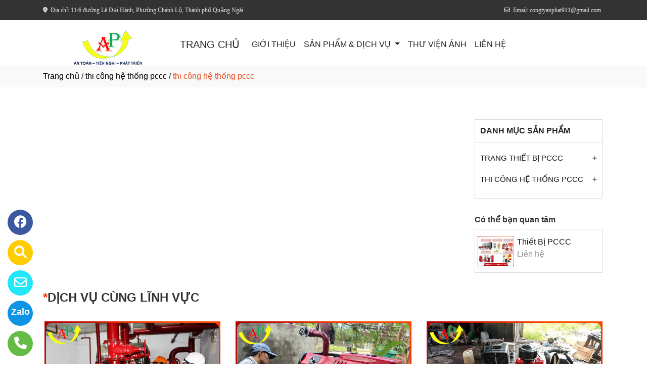

--- FILE ---
content_type: text/html
request_url: http://pcccquangngai.com/dichvu/1898/thi-cong-he-thong-pccc.html
body_size: 44821
content:

<!DOCTYPE html>
<html lang="en">

<head>
  <meta charset="utf-8">
  <meta name="viewport" content="width=device-width, initial-scale=1">
  <title>Công ty thi công hệ thống pccc</title>
  <meta name="description" content="công ty tnhh một thành viên xây dựng phát triển thương mại an phát là nhà cung cấp thi công hệ thống pccc. Hãy gọi 0985011112 để được tư vấn chi tiết về thi công hệ thống pccc của chúng tôi." />
  <meta name="keywords" content="thi công hệ thống pccc, Công ty thi công hệ thống pccc, Công ty thi công hệ thống pccc" />
  <meta name="robots" content="index, follow">
  <link href="http://pcccquangngai.com/favico/1386/lo.jpg" rel="icon" type="image/x-icon">
  <link href="http://pcccquangngai.com/css/phonering_gotop.css" type="text/css" rel="stylesheet">
  <link href="http://pcccquangngai.com/css/css.css" type="text/css" rel="stylesheet">
  <link rel="stylesheet" href="https://maxcdn.bootstrapcdn.com/bootstrap/4.5.2/css/bootstrap.min.css">
  <script src="https://ajax.googleapis.com/ajax/libs/jquery/3.5.1/jquery.min.js"></script>
  <script src="https://cdnjs.cloudflare.com/ajax/libs/popper.js/1.16.0/umd/popper.min.js"></script>
  <script src="https://maxcdn.bootstrapcdn.com/bootstrap/4.5.2/js/bootstrap.min.js"></script>
  <link href="http://pcccquangngai.com/fontawesome6.1.2/css/all.min.css" rel="stylesheet"/>
  
</head>
<body>
<button onClick="topFunction()" id="myBtn" title=""><img style="width:60%" src="http://pcccquangngai.com/images/go_top_icon.png"></button>
<script>
var mybutton = document.getElementById("myBtn");
window.onscroll = function() {scrollFunction()};

function scrollFunction() {
  if (document.body.scrollTop > 20 || document.documentElement.scrollTop > 20) {
    mybutton.style.display = "block";
  } else {
    mybutton.style.display = "none";
  }
}
function topFunction() {
  document.body.scrollTop = 0;
  document.documentElement.scrollTop = 0;
}
</script> 
<style>#contact_truottrai a{position: fixed; left:0px; transition:0.3s; padding:15px; width:55px; text-decoration: none; font-size:25px; z-index:2}</style>
<style>#contact_truotphai a{position: fixed; right:35px; transition:0.3s; padding:15px; width:55px; text-decoration: none; font-size:25px; z-index:2}</style>
<div id="contact_truottrai">


 <a target="_blank" href="tel:0889217579" style="bottom:0px" title="Hãy gọi ngay cho chúng tôi">
  	<div style="height:50px; width:50px; border-radius:50%; background:#64bc46;">
    	<p style="color:#FFFFFF; text-align:center; padding-top:6px"><i class="fa fa-solid fa-phone"></i></p>
    </div>
  </a>


 <a target="_blank" href="https://zalo.me/0889217579" style="bottom:60px" title="Hãy kết nối Zalo với chúng tôi">
  	<div style="height:50px; width:50px; border-radius:50%; background:#0d94e4;">
    	<p style="color:#FFFFFF; text-align:center; padding-top:9px; font-size:18px; font-weight:600">Zalo</p>
    </div>
  </a>


 <a target="_blank" href="mailto:congtyanphat911@gmail.com" style="bottom:120px" title="Hãy gửi Email cho chúng tôi">
  	<div style="height:50px; width:50px; border-radius:50%; background:#22e7f9;">
    	<p style="color:#FFFFFF; text-align:center; padding-top:6px"><i class="fa fa-regular fa-envelope"></i></p>
    </div>
  </a>


 <a target="_blank" href="https://trangvangvietnam.com/listings/1187959740/trang-thiet-bi-pccc-cong-ty-tnhh-mtv-xay-dung-phat-trien-thuong-mai-an-phat.html" style="bottom:180px" title="Hãy xem chúng tôi trên Trang Vàng Việt Nam">
  	<div style="height:50px; width:50px; border-radius:50%; background:#FFCC00;">
    	<p style="color:#FFFFFF; text-align:center; padding-top:6px"><i class="fa fa-solid fa-magnifying-glass"></i></p>
    </div>
  </a>


 <a target="_blank" href="https://www.facebook.com/people/Thi%E1%BA%BFt-B%E1%BB%8B-An-Ninh-An-Ph%C3%A1t/100063519520851/?mibextid=ZbWKwL" style="bottom:240px" title="Xem chúng tôi trên facebook">
  	<div style="height:50px; width:50px; border-radius:50%; background:#3c589e;">
    	<p style="color:#FFFFFF; text-align:center; padding-top:6px"><i class="fa fa-brands fa-facebook"></i></p>
    </div>
  </a>

</div>
 
<style>
.top_contact{width:100%; margin:auto; display:block; position:-webkit-sticky; position:sticky; top:0; z-index:1}
@media screen and (max-width: 700px) {
.top_contact{width:100%; margin:auto; display:none}}
</style>
<DIV class="top_contact">
<DIV style="height:40px; background:#333333">
	<DIV class="container">

    	<DIV class="row" style="margin:0px; padding:0px">         
        
        	<div class="col-sm-6" style="padding:0px"> 
            	<p style="color:#DDDDDD; padding-top:11px; text-align:left; font-size:12px; font-family:Verdana">
				<i class="fa fa-solid fa-location-dot"></i><span style="padding-left:6px">Địa chỉ: 11/6 đường Lê Đại Hành, Phường Chánh Lộ, Thành phố Quảng Ngãi</span>
                </p>
            </div>
            <div class="col-sm-6" style="padding:0px"> 
            	<p style="color:#DDDDDD; padding-top:11px; text-align: right; font-size:12px; font-family:Verdana">
				<i class="fa fa-regular fa-envelope"></i><span style="padding-left:6px; padding-right:6px">Email: congtyanphat911@gmail.com</span>
                </p>
            </div>
        
        </DIV>
    </DIV>
</DIV>
</DIV>

    <div style="height: auto; margin:auto">
    	
            <!--default style--->
			
            	<div style="width:100%; min-height:88px; background:#ffffff; margin:auto">
                	<div class="container">
                       			<style>
							   .logo_menu{width:23%; height:auto; float:left}
							   @media screen and (max-width: 900px) {
							   .logo_menu{width:100%; height:auto; text-align: center}
							   }
							   </style>
                   	<div style="width:100%; height:auto">
                    <div class="logo_menu">
                        <div class="logo">
                        
                        <a href="http://pcccquangngai.com"><img style="padding-top:20px; max-width:250px" src="http://pcccquangngai.com/logo/1386/Untitled-0.png" alt="CÔNG TY TNHH MỘT THÀNH VIÊN XÂY DỰNG PHÁT TRIỂN THƯƠNG MẠI AN PHÁT" /></a>
                        
                        </div>
                    </div>
                    <div style="width:100%; height:auto">
                        <div style="padding-top:20px">
                             
							<nav class="navbar navbar-expand-sm navbar-light        "  style="border-radius: 18px 18px 18px 18px">
							  
								<a style="color:#222222" class="navbar-brand" href="http://pcccquangngai.com">TRANG CHỦ</a>
							  
							  <button class="navbar-toggler" type="button" data-toggle="collapse" data-target="#collapsibleNavbar">
								<span class="navbar-toggler-icon" ></span>
							  </button>
							  <div class="collapse navbar-collapse" id="collapsibleNavbar">
								<ul class="navbar-nav">
								  
								  <li class="nav-item">
									<a style="color:#222222" class="nav-link" href="http://pcccquangngai.com/gioithieu">GIỚI THIỆU</a>
								  </li>
								  <!--else thietlapchung-->  
											  
                                                  <li class="nav-item dropdown">
                                                  <a style="color:#222222" class="nav-link dropdown-toggle" href="#" id="navbardrop" data-toggle="dropdown">
                                                   SẢN PHẨM & DỊCH VỤ
                                                  </a>
                                                  <div class="dropdown-menu">
                                                                    
                                                                          <a class="dropdown-item" href="http://pcccquangngai.com/nganh/11806/trang-thiet-bi-pccc.html" style="text-transform:uppercase">Trang Thiết Bị PCCC</a>
                                                                          
                                                                          <a class="dropdown-item" href="http://pcccquangngai.com/nganh/12103/thi-cong-he-thống-pccc.html" style="text-transform:uppercase">THI CÔNG HỆ THỐNG PCCC</a>
                                                                            
                                                 </div>
                                                 </li>
                                                  <!--else thietlapchung-->  
							     
								  <li class="nav-item">
									<a style="color:#222222" class="nav-link" href="http://pcccquangngai.com/thuvienanh">THƯ VIỆN ẢNH</a>
								 </li>
								 
								 <li class="nav-item">
									<a style="color:#222222" class="nav-link" href="http://pcccquangngai.com/lienhe">LIÊN HỆ</a>
								 </li> 
								 
								  <!-- Dropdown -->
								</ul>
							  </div>  
							</nav>
							
                        </div>
                    </div>    
                </div>
    				</div>
                </div>
            
    </div>
	
<div style="min-height:43px; background:#f9f9f9; clear:both">
<div class="container"><p style="padding-top:9px"><a style="color:#000000; font-weight:500" href="http://pcccquangngai.com">Trang chủ</a> / <a style="color:#000000; font-weight:500" href="http://pcccquangngai.com/nganh/12103/thi-cong-he-thống-pccc.html">thi công hệ thống pccc</a> / <span style="color:#ec4f21; text-transform: lowercase">Thi Công Hệ Thống PCCC</span></p></div>
</div>
<div style="height:auto; clear:both">
	<div class="container">
    	<div class="row">
        	 <div class="col-sm-9">
             				   <style>
								   .noidungdichvu{width:100%; margin-top:39px; margin-bottom:39px; text-align:justify; border-right-color:#DDD; border-right-style:solid; border-right-width:1px; padding-right:33px}
								   .noidungdichvu img{width:100%}
							   </style>
             	<div class="noidungdichvu"></div>
             </div>
             <div class="col-sm-3">
                            <div style="height: auto; border-color:#DDD; border-style:solid; border-width:1px; margin-bottom:30px; margin-top:50px">
                            	<div style="height:45px; border-bottom-color:#DDD; border-bottom-style:solid; border-bottom-width:1px">
                                	<p style="font-weight:600; padding-top:10px; padding-left:10px">DANH MỤC SẢN PHẨM</p>
                            	</div>
							    <div style="height:auto; margin-top:10px">
								                               
                                <button class="accordion">Trang Thiết Bị PCCC</button>
                                <div class="panel">
								
                                    <p><a style="color:#333" href="http://pcccquangngai.com/sanpham/33268/thiet-bi-pccc.html">Thiết Bị PCCC</a></p>
                                    
                                    <p><a style="color:#333" href="http://pcccquangngai.com/sanpham/31986/den-su-co.html">Đèn Sự Cố</a></p>
                                    
                                    <p><a style="color:#333" href="http://pcccquangngai.com/sanpham/31985/den-exit.html">Đèn Exit</a></p>
                                    
                                    <p><a style="color:#333" href="http://pcccquangngai.com/sanpham/31984/chuong-bao-chay.html">Chuông Báo Cháy</a></p>
                                    
                                    <p><a style="color:#333" href="http://pcccquangngai.com/sanpham/31983/binh-khi-3kg-5kg.html">Bình Khí 3kg, 5kg</a></p>
                                    
                                    <p><a style="color:#333" href="http://pcccquangngai.com/sanpham/39330/bong-nem-chua-chay-tu-dong-afo.html">BÓNG NÉM CHỮA CHÁY TỰ ĐỘNG AFO</a></p>
                                    
                                    <p><a style="color:#333" href="http://pcccquangngai.com/sanpham/132934/bao-tri-bao-duong-he-thống-pccc.html">BẢO TRÌ - BẢO DƯỠNG HỆ THỐNG PCCC</a></p>
                                    
                                    <p><a style="color:#333" href="http://pcccquangngai.com/sanpham/117291/qua-tao-khoi-dien-tap-pccc.html">Quả tạo khói diễn tập PCCC</a></p>
                                    
                                    <p><a style="color:#333" href="http://pcccquangngai.com/sanpham/132944/binh-chua-chay-mini-xe-oto-–-fire-stop-1000-ml.html">Bình Chữa Cháy Mini Xe Ôtô – Fire Stop 1000 ml</a></p>
                                    
                                    <p><a style="color:#333" href="http://pcccquangngai.com/sanpham/33276/thiet-bi-bao-chay.html">Thiết Bị Báo Cháy</a></p>
                                    
                                    <p><a style="color:#333" href="http://pcccquangngai.com/sanpham/33275/thang-thoat-hiem.html">Thang Thoát Hiểm</a></p>
                                    
                                    <p><a style="color:#333" href="http://pcccquangngai.com/sanpham/33274/quan-ao-pccc-thong-tu-48.html">Quần Áo PCCC Thông Tư 48</a></p>
                                    
                                    <p><a style="color:#333" href="http://pcccquangngai.com/sanpham/33273/kim-thu-set.html">Kim Thu Sét</a></p>
                                    
                                    <p><a style="color:#333" href="http://pcccquangngai.com/sanpham/33272/binh-chua-chay.html">Bình Chữa Cháy</a></p>
                                    
                                    <p><a style="color:#333" href="http://pcccquangngai.com/sanpham/34024/binh-chua-chay-xe-hoi.html">Bình Chữa Cháy Xe Hơi</a></p>
                                    
                                    <p><a style="color:#333" href="http://pcccquangngai.com/sanpham/33270/tieu-lenh-pccc.html">Tiêu Lệnh PCCC</a></p>
                                      
                                    <p><a href="http://pcccquangngai.com/nganh/11806/trang-thiet-bi-pccc.html">+ Mở nhóm...</a></p>
                                </div>
                            	                               
                                <button class="accordion">THI CÔNG HỆ THỐNG PCCC</button>
                                <div class="panel">
								
                                    <p><a style="color:#333" href="http://pcccquangngai.com/dichvu/1898/thi-cong-he-thong-pccc.html">Thi Công Hệ Thống PCCC</a></p>
                                    
                                    <p><a style="color:#333" href="http://pcccquangngai.com/dichvu/1899/thi-cong-he-thong-pccc.html">Thi Công Hệ Thống PCCC</a></p>
                                    
                                    <p><a style="color:#333" href="http://pcccquangngai.com/dichvu/1900/thi-cong-he-thong-pccc.html">Thi Công Hệ Thống PCCC</a></p>
                                    
                                    <p><a style="color:#333" href="http://pcccquangngai.com/dichvu/1901/thi-cong-he-thong-pccc.html">Thi Công Hệ Thống PCCC</a></p>
                                    
                                    <p><a style="color:#333" href="http://pcccquangngai.com/dichvu/1902/thi-cong-he-thong-pccc.html">Thi Công Hệ Thống PCCC</a></p>
                                    
                                    <p><a style="color:#333" href="http://pcccquangngai.com/dichvu/1903/thi-cong-he-thong-pccc.html">Thi Công Hệ Thống PCCC</a></p>
                                    
                                    <p><a style="color:#333" href="http://pcccquangngai.com/dichvu/1904/thi-cong-he-thong-pccc.html">Thi Công Hệ Thống PCCC</a></p>
                                    
                                    <p><a style="color:#333" href="http://pcccquangngai.com/dichvu/1905/thi-cong-he-thong-pccc.html">Thi Công Hệ Thống PCCC</a></p>
                                    
                                    <p><a style="color:#333" href="http://pcccquangngai.com/dichvu/1906/thi-cong-he-thong-pccc.html">Thi Công Hệ Thống PCCC</a></p>
                                    
                                    <p><a style="color:#333" href="http://pcccquangngai.com/dichvu/1894/thi-cong-he-thong-pccc.html">Thi Công Hệ Thống PCCC</a></p>
                                    
                                    <p><a style="color:#333" href="http://pcccquangngai.com/dichvu/1895/thi-cong-he-thong-pccc.html">Thi Công Hệ Thống PCCC</a></p>
                                      
                                    <p><a href="http://pcccquangngai.com/nganh/12103/thi-cong-he-thống-pccc.html">+ Mở nhóm...</a></p>
                                </div>
                            	  
                                
                                <script>
                                var acc = document.getElementsByClassName("accordion");
                                var i;
                                for (i = 0; i < acc.length; i++) {
                                  acc[i].addEventListener("click", function() {
                                    this.classList.toggle("active");
                                    var panel = this.nextElementSibling;
                                    if (panel.style.maxHeight) {
                                      panel.style.maxHeight = null;
                                    } else {
                                      panel.style.maxHeight = panel.scrollHeight + "px";
                                    } 
                                  });
                                }
                                </script>
                                </div>		
								<p style="clear:both"></p>	
                            </div>
                          <style>  
						  	.cothebanquantam {display: block; height: auto}
                            @media screen and (max-width: 700px) {
							.cothebanquantam {display:none}}
							</style>
                            <div class="cothebanquantam">
                                 <p style="font-weight:600; margin-bottom:6px; margin-top:30px; color:#333">Có thể bạn quan tâm</p>
                                 <div style="height: auto; border:#DDD; border-style:solid; border-width:1px; border-bottom:none">
                                            
														<!------------>
														
                                                            <div style="height: auto; border-bottom:#DDD; border-bottom-style:solid; border-bottom-width:1px">
                                                                <div style="height:auto; padding:5px">
                                                                    <div style="width:30%; height:auto; float:left; padding-top:8px; padding-bottom:12px">
                                                                        
                                                                         <a href="http://pcccquangngai.com/sanpham/33268/thiet-bi-pccc.html"><img style="width:100%" src="http://pcccquangngai.com/sanpham_images/1386/thiet-bi-pccc (1).jpg" alt="Thiết Bị PCCC" /></a>
                                                                        
                                                                    </div>
                                                                    <div style="width:70%; float:left; padding-top:8px; padding-bottom:12px">
                                                                        <p style="margin:0px; padding-left:6px">
                                                                        <a style="color:#111" href="http://pcccquangngai.com/sanpham/33268/thiet-bi-pccc.html">Thiết Bị PCCC</a></p>
                                                                        <p style="margin:0px; padding-left:6px; color:#999">Liên hệ</p>
                                                                    </div>
                                                                </div>
                                                                <p style="clear:both; margin:0px"></p>
                                                            </div>
                                                                 
                                  </div>
                            </div>
                        </div>
        </div>
        
        <p style="padding-top:18px; color:#333; font-size:24px; font-weight:600; padding-bottom:10px"><span style="color:#FF3300">*</span>DỊCH VỤ CÙNG LĨNH VỰC</p>
        <div class="row">
         				
                        <div class="col-sm-4"> 
                            <div style=" width:100%; height:auto; padding-bottom:38px">
                                <div style="width:100%; height:auto">
                                <a href="http://pcccquangngai.com/dichvu/1898/thi-cong-he-thong-pccc.html"><img style="width:100%" src="http://pcccquangngai.com/dichvu_images/1386/he-thong-chua-chay.jpg" alt="Thi Công Hệ Thống PCCC" /></a>
                                </div>
                                <div style="width:100%; height:auto">
                                <p style="font-weight:600; padding-top:20px"><a style="color:#111" href="http://pcccquangngai.com/dichvu/1898/thi-cong-he-thong-pccc.html">Thi Công Hệ Thống PCCC</a></p>
                                </div>
                                <div style="width:100%; height:auto">
                                <p><p><span style="font-size:16px"><span style="font-family:Arial,Helvetica,sans-serif">Kiểm định, kiểm tra v&agrave chứng nhận c&aacutec trang thiết bị v&agrave&nbsphệ thống&nbspcứu hỏa đạt chất lượng đảm bảo an to&agraven cho t&ogravea nh&agrave</span></span></p>
</p>
                                </div>
                            </div>
                        </div>
                        
                        <div class="col-sm-4"> 
                            <div style=" width:100%; height:auto; padding-bottom:38px">
                                <div style="width:100%; height:auto">
                                <a href="http://pcccquangngai.com/dichvu/1899/thi-cong-he-thong-pccc.html"><img style="width:100%" src="http://pcccquangngai.com/dichvu_images/1386/he-thong-pccc (1).jpg" alt="Thi Công Hệ Thống PCCC" /></a>
                                </div>
                                <div style="width:100%; height:auto">
                                <p style="font-weight:600; padding-top:20px"><a style="color:#111" href="http://pcccquangngai.com/dichvu/1899/thi-cong-he-thong-pccc.html">Thi Công Hệ Thống PCCC</a></p>
                                </div>
                                <div style="width:100%; height:auto">
                                <p><p><span style="font-size:16px"><span style="font-family:Arial,Helvetica,sans-serif">Thi c&ocircng hệ thống PCCC&nbspl&agrave một c&ocircng việc bắt buộc trong qu&aacute tr&igravenh thi c&ocircng của mọi c&ocircng tr&igravenh x&acircy dựng lớn nhỏ</span></span></p>
</p>
                                </div>
                            </div>
                        </div>
                        
                        <div class="col-sm-4"> 
                            <div style=" width:100%; height:auto; padding-bottom:38px">
                                <div style="width:100%; height:auto">
                                <a href="http://pcccquangngai.com/dichvu/1900/thi-cong-he-thong-pccc.html"><img style="width:100%" src="http://pcccquangngai.com/dichvu_images/1386/he-thong-pccc (4).jpg" alt="Thi Công Hệ Thống PCCC" /></a>
                                </div>
                                <div style="width:100%; height:auto">
                                <p style="font-weight:600; padding-top:20px"><a style="color:#111" href="http://pcccquangngai.com/dichvu/1900/thi-cong-he-thong-pccc.html">Thi Công Hệ Thống PCCC</a></p>
                                </div>
                                <div style="width:100%; height:auto">
                                <p><p><span style="font-size:16px"><span style="font-family:Arial,Helvetica,sans-serif">C&aacutec thiết bị PCCC cần được kiểm tra định kỳ để lu&ocircn đảm bảo được chất lượng ph&ograveng trường hợp ch&aacutey nổ bất ngờ xảy ra</span></span></p>
</p>
                                </div>
                            </div>
                        </div>
                        
                        <div class="col-sm-4"> 
                            <div style=" width:100%; height:auto; padding-bottom:38px">
                                <div style="width:100%; height:auto">
                                <a href="http://pcccquangngai.com/dichvu/1901/thi-cong-he-thong-pccc.html"><img style="width:100%" src="http://pcccquangngai.com/dichvu_images/1386/he-thong-pccc (9).jpg" alt="Thi Công Hệ Thống PCCC" /></a>
                                </div>
                                <div style="width:100%; height:auto">
                                <p style="font-weight:600; padding-top:20px"><a style="color:#111" href="http://pcccquangngai.com/dichvu/1901/thi-cong-he-thong-pccc.html">Thi Công Hệ Thống PCCC</a></p>
                                </div>
                                <div style="width:100%; height:auto">
                                <p><p><span style="font-size:16px"><span style="font-family:Arial,Helvetica,sans-serif">Ch&uacuteng t&ocirci c&oacute đội ngũ kỹ sư c&oacute nhiều năm kinh nghiệm trong nghề, đảm bảo được chất lượng hệ thống PCCC sao khi lắp đặt</span></span></p>
</p>
                                </div>
                            </div>
                        </div>
                        
                        <div class="col-sm-4"> 
                            <div style=" width:100%; height:auto; padding-bottom:38px">
                                <div style="width:100%; height:auto">
                                <a href="http://pcccquangngai.com/dichvu/1902/thi-cong-he-thong-pccc.html"><img style="width:100%" src="http://pcccquangngai.com/dichvu_images/1386/he-thong-pccc (2).jpg" alt="Thi Công Hệ Thống PCCC" /></a>
                                </div>
                                <div style="width:100%; height:auto">
                                <p style="font-weight:600; padding-top:20px"><a style="color:#111" href="http://pcccquangngai.com/dichvu/1902/thi-cong-he-thong-pccc.html">Thi Công Hệ Thống PCCC</a></p>
                                </div>
                                <div style="width:100%; height:auto">
                                <p></p>
                                </div>
                            </div>
                        </div>
                        
                        <div class="col-sm-4"> 
                            <div style=" width:100%; height:auto; padding-bottom:38px">
                                <div style="width:100%; height:auto">
                                <a href="http://pcccquangngai.com/dichvu/1903/thi-cong-he-thong-pccc.html"><img style="width:100%" src="http://pcccquangngai.com/dichvu_images/1386/he-thong-pccc (3).jpg" alt="Thi Công Hệ Thống PCCC" /></a>
                                </div>
                                <div style="width:100%; height:auto">
                                <p style="font-weight:600; padding-top:20px"><a style="color:#111" href="http://pcccquangngai.com/dichvu/1903/thi-cong-he-thong-pccc.html">Thi Công Hệ Thống PCCC</a></p>
                                </div>
                                <div style="width:100%; height:auto">
                                <p></p>
                                </div>
                            </div>
                        </div>
                        
                        <div class="col-sm-4"> 
                            <div style=" width:100%; height:auto; padding-bottom:38px">
                                <div style="width:100%; height:auto">
                                <a href="http://pcccquangngai.com/dichvu/1904/thi-cong-he-thong-pccc.html"><img style="width:100%" src="http://pcccquangngai.com/dichvu_images/1386/he-thong-pccc (5).jpg" alt="Thi Công Hệ Thống PCCC" /></a>
                                </div>
                                <div style="width:100%; height:auto">
                                <p style="font-weight:600; padding-top:20px"><a style="color:#111" href="http://pcccquangngai.com/dichvu/1904/thi-cong-he-thong-pccc.html">Thi Công Hệ Thống PCCC</a></p>
                                </div>
                                <div style="width:100%; height:auto">
                                <p></p>
                                </div>
                            </div>
                        </div>
                        
                        <div class="col-sm-4"> 
                            <div style=" width:100%; height:auto; padding-bottom:38px">
                                <div style="width:100%; height:auto">
                                <a href="http://pcccquangngai.com/dichvu/1905/thi-cong-he-thong-pccc.html"><img style="width:100%" src="http://pcccquangngai.com/dichvu_images/1386/he-thong-pccc (6).jpg" alt="Thi Công Hệ Thống PCCC" /></a>
                                </div>
                                <div style="width:100%; height:auto">
                                <p style="font-weight:600; padding-top:20px"><a style="color:#111" href="http://pcccquangngai.com/dichvu/1905/thi-cong-he-thong-pccc.html">Thi Công Hệ Thống PCCC</a></p>
                                </div>
                                <div style="width:100%; height:auto">
                                <p></p>
                                </div>
                            </div>
                        </div>
                        
                        <div class="col-sm-4"> 
                            <div style=" width:100%; height:auto; padding-bottom:38px">
                                <div style="width:100%; height:auto">
                                <a href="http://pcccquangngai.com/dichvu/1906/thi-cong-he-thong-pccc.html"><img style="width:100%" src="http://pcccquangngai.com/dichvu_images/1386/he-thong-pccc (7).jpg" alt="Thi Công Hệ Thống PCCC" /></a>
                                </div>
                                <div style="width:100%; height:auto">
                                <p style="font-weight:600; padding-top:20px"><a style="color:#111" href="http://pcccquangngai.com/dichvu/1906/thi-cong-he-thong-pccc.html">Thi Công Hệ Thống PCCC</a></p>
                                </div>
                                <div style="width:100%; height:auto">
                                <p></p>
                                </div>
                            </div>
                        </div>
                        
                        <div class="col-sm-4"> 
                            <div style=" width:100%; height:auto; padding-bottom:38px">
                                <div style="width:100%; height:auto">
                                <a href="http://pcccquangngai.com/dichvu/1894/thi-cong-he-thong-pccc.html"><img style="width:100%" src="http://pcccquangngai.com/dichvu_images/1386/he-thong-pccc (8).jpg" alt="Thi Công Hệ Thống PCCC" /></a>
                                </div>
                                <div style="width:100%; height:auto">
                                <p style="font-weight:600; padding-top:20px"><a style="color:#111" href="http://pcccquangngai.com/dichvu/1894/thi-cong-he-thong-pccc.html">Thi Công Hệ Thống PCCC</a></p>
                                </div>
                                <div style="width:100%; height:auto">
                                <p></p>
                                </div>
                            </div>
                        </div>
                        
                        <div class="col-sm-4"> 
                            <div style=" width:100%; height:auto; padding-bottom:38px">
                                <div style="width:100%; height:auto">
                                <a href="http://pcccquangngai.com/dichvu/1895/thi-cong-he-thong-pccc.html"><img style="width:100%" src="http://pcccquangngai.com/dichvu_images/1386/he-thong-pccc (10).jpg" alt="Thi Công Hệ Thống PCCC" /></a>
                                </div>
                                <div style="width:100%; height:auto">
                                <p style="font-weight:600; padding-top:20px"><a style="color:#111" href="http://pcccquangngai.com/dichvu/1895/thi-cong-he-thong-pccc.html">Thi Công Hệ Thống PCCC</a></p>
                                </div>
                                <div style="width:100%; height:auto">
                                <p></p>
                                </div>
                            </div>
                        </div>
                        
        </div>
        
    </div>               
</div>
<DIV style="background:#A6110F">
	 
    <div class="container" style="padding-top:50px; padding-bottom:10px">
    		    <div style="width:100%; padding-bottom:10px; text-align:center">
                    <h3 style="color:#FFFFFF">HỖ TRỢ TƯ VẤN KHÁCH HÀNG</h3>
                    
              </div> 
              
             <div class="row" style="margin-top:15px">
             	
					 <style>
						
							.chitiet_contact{width:33.33%; padding-left:15px; padding-right:15px}
							@media screen and (max-width: 700px) {
							.chitiet_contact{width:50%; padding-left:15px; padding-right:15px}}
						
                    </style>
					
                     <div class="chitiet_contact" style="padding-bottom:30px; color:#FFFFFF">
                     
                        <p style="text-align:center"><img style="width:50%; border-radius: 50%" src="http://pcccquangngai.com/contact_images/1386/malecostume-512.png" alt="Hotline 1" /></p>
                        <p style="text-align:center; margin:0px; padding:0px; padding-bottom:3px">Hotline 1</p>
                        <p style="text-align:center; margin:0px; padding:0px; padding-bottom:6px"></p>
                        <p style="text-align:center; margin:0px; padding:0px; padding-bottom:3px;font-weight:500">
                        			
                                        <a style="color:#FFFFFF" href="tel:0985011112">0985011112</a>
                                     	
                        </p>
                        <p style="text-align:center; margin:0px; padding:0px; padding-top:6px">
                        <a href="https://zalo.me/0985011112"><img title="CHAT ZALO: 0985011112" style="width:28px" src="http://pcccquangngai.com/images/zalo_con.png" alt="Zalo icon" /></a>
                        <a href="mailto:congtyanphat911@gmail.com"><img title="Email: congtyanphat911@gmail.com" style="width:28px" src="http://pcccquangngai.com/images/email_icon.png" alt="Email icon" /></a>
                        </p>
                     </div>
					
                     <div class="chitiet_contact" style="padding-bottom:30px; color:#FFFFFF">
                     
                        <p style="text-align:center"><img style="width:50%; border-radius: 50%" src="http://pcccquangngai.com/contact_images/1386/female1-512.png" alt="Hotline 2" /></p>
                        <p style="text-align:center; margin:0px; padding:0px; padding-bottom:3px">Hotline 2</p>
                        <p style="text-align:center; margin:0px; padding:0px; padding-bottom:6px"></p>
                        <p style="text-align:center; margin:0px; padding:0px; padding-bottom:3px;font-weight:500">
                        			
                                    <a style="color:#FFFFFF" href="tel:0255 3 515 868">0255 3 515 868</a>
                                     - <a style="color:#FFFFFF" href="tel:0889217579">0889217579</a>
                                    
                        </p>
                        <p style="text-align:center; margin:0px; padding:0px; padding-top:6px">
                        <a href="https://zalo.me/0889217579"><img title="CHAT ZALO: 0889217579" style="width:28px" src="http://pcccquangngai.com/images/zalo_con.png" alt="Zalo icon" /></a>
                        <a href="mailto:congtyanphat911@gmail.com"><img title="Email: congtyanphat911@gmail.com" style="width:28px" src="http://pcccquangngai.com/images/email_icon.png" alt="Email icon" /></a>
                        </p>
                     </div>
					
                     <div class="chitiet_contact" style="padding-bottom:30px; color:#FFFFFF">
                     
                        <p style="text-align:center"><img style="width:50%; border-radius: 50%" src="http://pcccquangngai.com/contact_images/1386/Logo Gá»‘c.jpg" alt="Hotline 3" /></p>
                        <p style="text-align:center; margin:0px; padding:0px; padding-bottom:3px">Hotline 3</p>
                        <p style="text-align:center; margin:0px; padding:0px; padding-bottom:6px"></p>
                        <p style="text-align:center; margin:0px; padding:0px; padding-bottom:3px;font-weight:500">
                        			
                                        <a style="color:#FFFFFF" href="tel:0941167321">0941167321</a>
                                     	
                        </p>
                        <p style="text-align:center; margin:0px; padding:0px; padding-top:6px">
                        <a href="https://zalo.me/0941167321"><img title="CHAT ZALO: 0941167321" style="width:28px" src="http://pcccquangngai.com/images/zalo_con.png" alt="Zalo icon" /></a>
                        <a href="mailto:congtyanphat911@gmail.com"><img title="Email: congtyanphat911@gmail.com" style="width:28px" src="http://pcccquangngai.com/images/email_icon.png" alt="Email icon" /></a>
                        </p>
                     </div>
					
             </div>
    </div>
	 
</DIV><DIV style="background:#DEDEDE">
		<style>
			.div_chantrang_description{height:auto; padding-right:50px; padding-top:20px}
			@media screen and (max-width:991px) {
			.div_chantrang_description{height:auto; padding-right:0px; padding-top:20px}
			}
		</style>	
    <div class="container" style="padding-top:50px; padding-bottom:50px">
    	<div class="row">
        	 <div class="col-sm-5">
             	<div style="height: auto; width:100%">
                        <div style="height:auto">
                        
                        <a href="http://pcccquangngai.com"><img style="max-width:250px;"src="http://pcccquangngai.com/logo/1386/Untitled-0.png" alt="CÔNG TY TNHH MỘT THÀNH VIÊN XÂY DỰNG PHÁT TRIỂN THƯƠNG MẠI AN PHÁT" /></a>
                       	
                        </div>
                        <div class="div_chantrang_description" style="color:#222222">
                        	
                            <p>An Phát là một trong những công ty chuyên nghiệp, uy tín và giàu kinh nghiệm trong lĩnh vực cung cấp các thiết bị PCCC, camera giám sát và thi công lắp đặt thiết bị và hệ thống PCCC, đảm bảo đáp ứng nhu cầu an toàn của mọi khách hàng</p>
                            
                        </div>
                        
                </div>
             </div>
             <div class="col-sm-3">
             	<div style="height: auto; width:100%; color:#222222">
                	<p style="color:#111111; font-weight:500; font-size:21px">VỀ CHÚNG TÔI</p>
                    <style>
                    .dropbtn {padding:16px; padding-top:10px; background:none; padding-left:0px; font-size:16px; border:none;}
                    .dropup {position: relative;display: inline-block;}
                    .dropup-content {display:none; position:absolute; bottom:50px; background-color:#f1f1f1; min-width:300px; box-shadow:0px 8px 16px 0px rgba(0,0,0,0.2);z-index: 1;}
                    .dropup-content a {color:black; padding:12px 16px; text-decoration:none; display:block;}
                    .dropup-content a:hover {background-color:#ddd}
                    .dropup:hover .dropup-content {display:block;}
                    .dropup:hover .dropbtn {background:none}
                    </style>     
                    <div style="height:auto">
                    		
								  <p><a style="color:#222222; font-weight:500" href="http://pcccquangngai.com">TRANG CHỦ</a></p>
								  
								  <p style="margin-bottom:6px"><a style="color:#222222" href="http://pcccquangngai.com/gioithieu">GIỚI THIỆU</a></p>
								   
                                   <div class="dropup">
                                      <button class="dropbtn" style="color:#222222">SẢN PHẨM & DỊCH VỤ</button>
                                      <div class="dropup-content">
										
                                        <a style="text-transform:uppercase"  href="http://pcccquangngai.com/nganh/11806/trang-thiet-bi-pccc.html">Trang Thiết Bị PCCC</a>
                                        
                                        <a style="text-transform:uppercase"  href="http://pcccquangngai.com/nganh/12103/thi-cong-he-thống-pccc.html">THI CÔNG HỆ THỐNG PCCC</a>
                                          
                                      </div>
                                    </div>
                                  
								  <p><a style="color:#222222" href="http://pcccquangngai.com/thuvienanh">THƯ VIỆN ẢNH</a></p>
								  
								  <p><a style="color:#222222" href="http://pcccquangngai.com/lienhe">LIÊN HỆ</a></p>
								  
                    </div>
                </div>
             </div>
              <div class="col-sm-4">
              	<div style="height: auto; width:100%; color:#222222">
                	<p style="color:#111111; font-weight:500; font-size:21px">THÔNG TIN LIÊN HỆ</p>
                    <p><span style="text-transform:uppercase">CÔNG TY TNHH MỘT THÀNH VIÊN XÂY DỰNG PHÁT TRIỂN THƯƠNG MẠI AN PHÁT</span></p>
                    <p>Địa chỉ: 11/6 đường Lê Đại Hành, Phường Cẩm Thành Tỉnh Quảng Ngãi</p>
                    
                    <p>
					Điện thoại: <a style="color:#222222" href="tel:0889 217 579">0889 217 579</a> 
                    </p>
                    
         			<p>Hotline: <strong><a style="color:#222222" href="tel:0985011112">0985011112</a></strong></p>
                    
                    <p>Email: <a style="color:#222222" href="mailto:congtyanphat911@gmail.com">congtyanphat911@gmail.com</a></p>
                    
                </div>
             </div>
        </div>
    </div>
</DIV>    <DIV style="background:#ffffff">
    <div class="container" style="padding-top:18px; padding-bottom:18px">
        <p style="text-align: center; line-height:28px; padding:0px; margin:0px; color:">
        <span style="font-weight:500">CÔNG TY TNHH MỘT THÀNH VIÊN XÂY DỰNG PHÁT TRIỂN THƯƠNG MẠI AN PHÁT</span> <br>
        Địa chỉ: 11/6 đường Lê Đại Hành, Phường Cẩm Thành Tỉnh Quảng Ngãi<br>Giấy phép ĐKKD số 4300853084 - Do Sở Kế Hoạch Và Đầu Tư Tỉnh Quảng Ngãi cấp ngày 18 - 05 -2020<br>
        <small>© Bản quyền thuộc về CÔNG TY TNHH MỘT THÀNH VIÊN XÂY DỰNG PHÁT TRIỂN THƯƠNG MẠI AN PHÁT. <span style="font-size:13px"> Designed by <a target="_blank" style="color:; font-weight:500" href="https://trangvangvietnam.com">Trang Vàng Việt Nam</a></span></small>
       </p>
    </div>
</DIV>
<!---ELSE & END IF domainname--->

</body>
</html>
